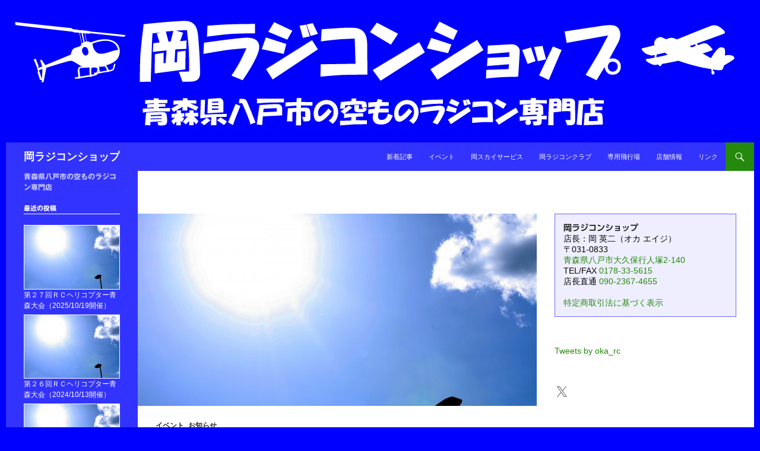

--- FILE ---
content_type: text/html; charset=UTF-8
request_url: https://oka-rc.jp/archives/995
body_size: 36832
content:
<!DOCTYPE html>
<!--[if IE 7]>
<html class="ie ie7" lang="ja">
<![endif]-->
<!--[if IE 8]>
<html class="ie ie8" lang="ja">
<![endif]-->
<!--[if !(IE 7) & !(IE 8)]><!-->
<html lang="ja">
<!--<![endif]-->
<head>
	<meta charset="UTF-8">
	<meta name="viewport" content="width=device-width">
	<title>第23回ＲＣヘリコプター青森県大会（イベントレポート掲載！） | 岡ラジコンショップ</title>
	<link rel="profile" href="https://gmpg.org/xfn/11">
	<link rel="pingback" href="https://oka-rc.jp/xmlrpc.php">
	<!--[if lt IE 9]>
	<script src="https://oka-rc.jp/wp-content/themes/twentyfourteen/js/html5.js?ver=3.7.0"></script>
	<![endif]-->
	<meta name='robots' content='max-image-preview:large' />
	<style>img:is([sizes="auto" i], [sizes^="auto," i]) { contain-intrinsic-size: 3000px 1500px }</style>
	<link rel='dns-prefetch' href='//webfonts.sakura.ne.jp' />
<link rel='dns-prefetch' href='//fonts.googleapis.com' />
<link href='https://fonts.gstatic.com' crossorigin rel='preconnect' />
<link rel="alternate" type="application/rss+xml" title="岡ラジコンショップ &raquo; フィード" href="https://oka-rc.jp/feed" />
<link rel="alternate" type="application/rss+xml" title="岡ラジコンショップ &raquo; コメントフィード" href="https://oka-rc.jp/comments/feed" />
<link rel="alternate" type="application/rss+xml" title="岡ラジコンショップ &raquo; 第23回ＲＣヘリコプター青森県大会（イベントレポート掲載！） のコメントのフィード" href="https://oka-rc.jp/archives/995/feed" />
<script>
window._wpemojiSettings = {"baseUrl":"https:\/\/s.w.org\/images\/core\/emoji\/16.0.1\/72x72\/","ext":".png","svgUrl":"https:\/\/s.w.org\/images\/core\/emoji\/16.0.1\/svg\/","svgExt":".svg","source":{"concatemoji":"https:\/\/oka-rc.jp\/wp-includes\/js\/wp-emoji-release.min.js?ver=6.8.3"}};
/*! This file is auto-generated */
!function(s,n){var o,i,e;function c(e){try{var t={supportTests:e,timestamp:(new Date).valueOf()};sessionStorage.setItem(o,JSON.stringify(t))}catch(e){}}function p(e,t,n){e.clearRect(0,0,e.canvas.width,e.canvas.height),e.fillText(t,0,0);var t=new Uint32Array(e.getImageData(0,0,e.canvas.width,e.canvas.height).data),a=(e.clearRect(0,0,e.canvas.width,e.canvas.height),e.fillText(n,0,0),new Uint32Array(e.getImageData(0,0,e.canvas.width,e.canvas.height).data));return t.every(function(e,t){return e===a[t]})}function u(e,t){e.clearRect(0,0,e.canvas.width,e.canvas.height),e.fillText(t,0,0);for(var n=e.getImageData(16,16,1,1),a=0;a<n.data.length;a++)if(0!==n.data[a])return!1;return!0}function f(e,t,n,a){switch(t){case"flag":return n(e,"\ud83c\udff3\ufe0f\u200d\u26a7\ufe0f","\ud83c\udff3\ufe0f\u200b\u26a7\ufe0f")?!1:!n(e,"\ud83c\udde8\ud83c\uddf6","\ud83c\udde8\u200b\ud83c\uddf6")&&!n(e,"\ud83c\udff4\udb40\udc67\udb40\udc62\udb40\udc65\udb40\udc6e\udb40\udc67\udb40\udc7f","\ud83c\udff4\u200b\udb40\udc67\u200b\udb40\udc62\u200b\udb40\udc65\u200b\udb40\udc6e\u200b\udb40\udc67\u200b\udb40\udc7f");case"emoji":return!a(e,"\ud83e\udedf")}return!1}function g(e,t,n,a){var r="undefined"!=typeof WorkerGlobalScope&&self instanceof WorkerGlobalScope?new OffscreenCanvas(300,150):s.createElement("canvas"),o=r.getContext("2d",{willReadFrequently:!0}),i=(o.textBaseline="top",o.font="600 32px Arial",{});return e.forEach(function(e){i[e]=t(o,e,n,a)}),i}function t(e){var t=s.createElement("script");t.src=e,t.defer=!0,s.head.appendChild(t)}"undefined"!=typeof Promise&&(o="wpEmojiSettingsSupports",i=["flag","emoji"],n.supports={everything:!0,everythingExceptFlag:!0},e=new Promise(function(e){s.addEventListener("DOMContentLoaded",e,{once:!0})}),new Promise(function(t){var n=function(){try{var e=JSON.parse(sessionStorage.getItem(o));if("object"==typeof e&&"number"==typeof e.timestamp&&(new Date).valueOf()<e.timestamp+604800&&"object"==typeof e.supportTests)return e.supportTests}catch(e){}return null}();if(!n){if("undefined"!=typeof Worker&&"undefined"!=typeof OffscreenCanvas&&"undefined"!=typeof URL&&URL.createObjectURL&&"undefined"!=typeof Blob)try{var e="postMessage("+g.toString()+"("+[JSON.stringify(i),f.toString(),p.toString(),u.toString()].join(",")+"));",a=new Blob([e],{type:"text/javascript"}),r=new Worker(URL.createObjectURL(a),{name:"wpTestEmojiSupports"});return void(r.onmessage=function(e){c(n=e.data),r.terminate(),t(n)})}catch(e){}c(n=g(i,f,p,u))}t(n)}).then(function(e){for(var t in e)n.supports[t]=e[t],n.supports.everything=n.supports.everything&&n.supports[t],"flag"!==t&&(n.supports.everythingExceptFlag=n.supports.everythingExceptFlag&&n.supports[t]);n.supports.everythingExceptFlag=n.supports.everythingExceptFlag&&!n.supports.flag,n.DOMReady=!1,n.readyCallback=function(){n.DOMReady=!0}}).then(function(){return e}).then(function(){var e;n.supports.everything||(n.readyCallback(),(e=n.source||{}).concatemoji?t(e.concatemoji):e.wpemoji&&e.twemoji&&(t(e.twemoji),t(e.wpemoji)))}))}((window,document),window._wpemojiSettings);
</script>
<style id='wp-emoji-styles-inline-css'>

	img.wp-smiley, img.emoji {
		display: inline !important;
		border: none !important;
		box-shadow: none !important;
		height: 1em !important;
		width: 1em !important;
		margin: 0 0.07em !important;
		vertical-align: -0.1em !important;
		background: none !important;
		padding: 0 !important;
	}
</style>
<link rel='stylesheet' id='wp-block-library-css' href='https://oka-rc.jp/wp-includes/css/dist/block-library/style.min.css?ver=6.8.3' media='all' />
<style id='wp-block-library-theme-inline-css'>
.wp-block-audio :where(figcaption){color:#555;font-size:13px;text-align:center}.is-dark-theme .wp-block-audio :where(figcaption){color:#ffffffa6}.wp-block-audio{margin:0 0 1em}.wp-block-code{border:1px solid #ccc;border-radius:4px;font-family:Menlo,Consolas,monaco,monospace;padding:.8em 1em}.wp-block-embed :where(figcaption){color:#555;font-size:13px;text-align:center}.is-dark-theme .wp-block-embed :where(figcaption){color:#ffffffa6}.wp-block-embed{margin:0 0 1em}.blocks-gallery-caption{color:#555;font-size:13px;text-align:center}.is-dark-theme .blocks-gallery-caption{color:#ffffffa6}:root :where(.wp-block-image figcaption){color:#555;font-size:13px;text-align:center}.is-dark-theme :root :where(.wp-block-image figcaption){color:#ffffffa6}.wp-block-image{margin:0 0 1em}.wp-block-pullquote{border-bottom:4px solid;border-top:4px solid;color:currentColor;margin-bottom:1.75em}.wp-block-pullquote cite,.wp-block-pullquote footer,.wp-block-pullquote__citation{color:currentColor;font-size:.8125em;font-style:normal;text-transform:uppercase}.wp-block-quote{border-left:.25em solid;margin:0 0 1.75em;padding-left:1em}.wp-block-quote cite,.wp-block-quote footer{color:currentColor;font-size:.8125em;font-style:normal;position:relative}.wp-block-quote:where(.has-text-align-right){border-left:none;border-right:.25em solid;padding-left:0;padding-right:1em}.wp-block-quote:where(.has-text-align-center){border:none;padding-left:0}.wp-block-quote.is-large,.wp-block-quote.is-style-large,.wp-block-quote:where(.is-style-plain){border:none}.wp-block-search .wp-block-search__label{font-weight:700}.wp-block-search__button{border:1px solid #ccc;padding:.375em .625em}:where(.wp-block-group.has-background){padding:1.25em 2.375em}.wp-block-separator.has-css-opacity{opacity:.4}.wp-block-separator{border:none;border-bottom:2px solid;margin-left:auto;margin-right:auto}.wp-block-separator.has-alpha-channel-opacity{opacity:1}.wp-block-separator:not(.is-style-wide):not(.is-style-dots){width:100px}.wp-block-separator.has-background:not(.is-style-dots){border-bottom:none;height:1px}.wp-block-separator.has-background:not(.is-style-wide):not(.is-style-dots){height:2px}.wp-block-table{margin:0 0 1em}.wp-block-table td,.wp-block-table th{word-break:normal}.wp-block-table :where(figcaption){color:#555;font-size:13px;text-align:center}.is-dark-theme .wp-block-table :where(figcaption){color:#ffffffa6}.wp-block-video :where(figcaption){color:#555;font-size:13px;text-align:center}.is-dark-theme .wp-block-video :where(figcaption){color:#ffffffa6}.wp-block-video{margin:0 0 1em}:root :where(.wp-block-template-part.has-background){margin-bottom:0;margin-top:0;padding:1.25em 2.375em}
</style>
<style id='classic-theme-styles-inline-css'>
/*! This file is auto-generated */
.wp-block-button__link{color:#fff;background-color:#32373c;border-radius:9999px;box-shadow:none;text-decoration:none;padding:calc(.667em + 2px) calc(1.333em + 2px);font-size:1.125em}.wp-block-file__button{background:#32373c;color:#fff;text-decoration:none}
</style>
<style id='global-styles-inline-css'>
:root{--wp--preset--aspect-ratio--square: 1;--wp--preset--aspect-ratio--4-3: 4/3;--wp--preset--aspect-ratio--3-4: 3/4;--wp--preset--aspect-ratio--3-2: 3/2;--wp--preset--aspect-ratio--2-3: 2/3;--wp--preset--aspect-ratio--16-9: 16/9;--wp--preset--aspect-ratio--9-16: 9/16;--wp--preset--color--black: #000;--wp--preset--color--cyan-bluish-gray: #abb8c3;--wp--preset--color--white: #fff;--wp--preset--color--pale-pink: #f78da7;--wp--preset--color--vivid-red: #cf2e2e;--wp--preset--color--luminous-vivid-orange: #ff6900;--wp--preset--color--luminous-vivid-amber: #fcb900;--wp--preset--color--light-green-cyan: #7bdcb5;--wp--preset--color--vivid-green-cyan: #00d084;--wp--preset--color--pale-cyan-blue: #8ed1fc;--wp--preset--color--vivid-cyan-blue: #0693e3;--wp--preset--color--vivid-purple: #9b51e0;--wp--preset--color--green: #24890d;--wp--preset--color--dark-gray: #2b2b2b;--wp--preset--color--medium-gray: #767676;--wp--preset--color--light-gray: #f5f5f5;--wp--preset--gradient--vivid-cyan-blue-to-vivid-purple: linear-gradient(135deg,rgba(6,147,227,1) 0%,rgb(155,81,224) 100%);--wp--preset--gradient--light-green-cyan-to-vivid-green-cyan: linear-gradient(135deg,rgb(122,220,180) 0%,rgb(0,208,130) 100%);--wp--preset--gradient--luminous-vivid-amber-to-luminous-vivid-orange: linear-gradient(135deg,rgba(252,185,0,1) 0%,rgba(255,105,0,1) 100%);--wp--preset--gradient--luminous-vivid-orange-to-vivid-red: linear-gradient(135deg,rgba(255,105,0,1) 0%,rgb(207,46,46) 100%);--wp--preset--gradient--very-light-gray-to-cyan-bluish-gray: linear-gradient(135deg,rgb(238,238,238) 0%,rgb(169,184,195) 100%);--wp--preset--gradient--cool-to-warm-spectrum: linear-gradient(135deg,rgb(74,234,220) 0%,rgb(151,120,209) 20%,rgb(207,42,186) 40%,rgb(238,44,130) 60%,rgb(251,105,98) 80%,rgb(254,248,76) 100%);--wp--preset--gradient--blush-light-purple: linear-gradient(135deg,rgb(255,206,236) 0%,rgb(152,150,240) 100%);--wp--preset--gradient--blush-bordeaux: linear-gradient(135deg,rgb(254,205,165) 0%,rgb(254,45,45) 50%,rgb(107,0,62) 100%);--wp--preset--gradient--luminous-dusk: linear-gradient(135deg,rgb(255,203,112) 0%,rgb(199,81,192) 50%,rgb(65,88,208) 100%);--wp--preset--gradient--pale-ocean: linear-gradient(135deg,rgb(255,245,203) 0%,rgb(182,227,212) 50%,rgb(51,167,181) 100%);--wp--preset--gradient--electric-grass: linear-gradient(135deg,rgb(202,248,128) 0%,rgb(113,206,126) 100%);--wp--preset--gradient--midnight: linear-gradient(135deg,rgb(2,3,129) 0%,rgb(40,116,252) 100%);--wp--preset--font-size--small: 13px;--wp--preset--font-size--medium: 20px;--wp--preset--font-size--large: 36px;--wp--preset--font-size--x-large: 42px;--wp--preset--spacing--20: 0.44rem;--wp--preset--spacing--30: 0.67rem;--wp--preset--spacing--40: 1rem;--wp--preset--spacing--50: 1.5rem;--wp--preset--spacing--60: 2.25rem;--wp--preset--spacing--70: 3.38rem;--wp--preset--spacing--80: 5.06rem;--wp--preset--shadow--natural: 6px 6px 9px rgba(0, 0, 0, 0.2);--wp--preset--shadow--deep: 12px 12px 50px rgba(0, 0, 0, 0.4);--wp--preset--shadow--sharp: 6px 6px 0px rgba(0, 0, 0, 0.2);--wp--preset--shadow--outlined: 6px 6px 0px -3px rgba(255, 255, 255, 1), 6px 6px rgba(0, 0, 0, 1);--wp--preset--shadow--crisp: 6px 6px 0px rgba(0, 0, 0, 1);}:where(.is-layout-flex){gap: 0.5em;}:where(.is-layout-grid){gap: 0.5em;}body .is-layout-flex{display: flex;}.is-layout-flex{flex-wrap: wrap;align-items: center;}.is-layout-flex > :is(*, div){margin: 0;}body .is-layout-grid{display: grid;}.is-layout-grid > :is(*, div){margin: 0;}:where(.wp-block-columns.is-layout-flex){gap: 2em;}:where(.wp-block-columns.is-layout-grid){gap: 2em;}:where(.wp-block-post-template.is-layout-flex){gap: 1.25em;}:where(.wp-block-post-template.is-layout-grid){gap: 1.25em;}.has-black-color{color: var(--wp--preset--color--black) !important;}.has-cyan-bluish-gray-color{color: var(--wp--preset--color--cyan-bluish-gray) !important;}.has-white-color{color: var(--wp--preset--color--white) !important;}.has-pale-pink-color{color: var(--wp--preset--color--pale-pink) !important;}.has-vivid-red-color{color: var(--wp--preset--color--vivid-red) !important;}.has-luminous-vivid-orange-color{color: var(--wp--preset--color--luminous-vivid-orange) !important;}.has-luminous-vivid-amber-color{color: var(--wp--preset--color--luminous-vivid-amber) !important;}.has-light-green-cyan-color{color: var(--wp--preset--color--light-green-cyan) !important;}.has-vivid-green-cyan-color{color: var(--wp--preset--color--vivid-green-cyan) !important;}.has-pale-cyan-blue-color{color: var(--wp--preset--color--pale-cyan-blue) !important;}.has-vivid-cyan-blue-color{color: var(--wp--preset--color--vivid-cyan-blue) !important;}.has-vivid-purple-color{color: var(--wp--preset--color--vivid-purple) !important;}.has-black-background-color{background-color: var(--wp--preset--color--black) !important;}.has-cyan-bluish-gray-background-color{background-color: var(--wp--preset--color--cyan-bluish-gray) !important;}.has-white-background-color{background-color: var(--wp--preset--color--white) !important;}.has-pale-pink-background-color{background-color: var(--wp--preset--color--pale-pink) !important;}.has-vivid-red-background-color{background-color: var(--wp--preset--color--vivid-red) !important;}.has-luminous-vivid-orange-background-color{background-color: var(--wp--preset--color--luminous-vivid-orange) !important;}.has-luminous-vivid-amber-background-color{background-color: var(--wp--preset--color--luminous-vivid-amber) !important;}.has-light-green-cyan-background-color{background-color: var(--wp--preset--color--light-green-cyan) !important;}.has-vivid-green-cyan-background-color{background-color: var(--wp--preset--color--vivid-green-cyan) !important;}.has-pale-cyan-blue-background-color{background-color: var(--wp--preset--color--pale-cyan-blue) !important;}.has-vivid-cyan-blue-background-color{background-color: var(--wp--preset--color--vivid-cyan-blue) !important;}.has-vivid-purple-background-color{background-color: var(--wp--preset--color--vivid-purple) !important;}.has-black-border-color{border-color: var(--wp--preset--color--black) !important;}.has-cyan-bluish-gray-border-color{border-color: var(--wp--preset--color--cyan-bluish-gray) !important;}.has-white-border-color{border-color: var(--wp--preset--color--white) !important;}.has-pale-pink-border-color{border-color: var(--wp--preset--color--pale-pink) !important;}.has-vivid-red-border-color{border-color: var(--wp--preset--color--vivid-red) !important;}.has-luminous-vivid-orange-border-color{border-color: var(--wp--preset--color--luminous-vivid-orange) !important;}.has-luminous-vivid-amber-border-color{border-color: var(--wp--preset--color--luminous-vivid-amber) !important;}.has-light-green-cyan-border-color{border-color: var(--wp--preset--color--light-green-cyan) !important;}.has-vivid-green-cyan-border-color{border-color: var(--wp--preset--color--vivid-green-cyan) !important;}.has-pale-cyan-blue-border-color{border-color: var(--wp--preset--color--pale-cyan-blue) !important;}.has-vivid-cyan-blue-border-color{border-color: var(--wp--preset--color--vivid-cyan-blue) !important;}.has-vivid-purple-border-color{border-color: var(--wp--preset--color--vivid-purple) !important;}.has-vivid-cyan-blue-to-vivid-purple-gradient-background{background: var(--wp--preset--gradient--vivid-cyan-blue-to-vivid-purple) !important;}.has-light-green-cyan-to-vivid-green-cyan-gradient-background{background: var(--wp--preset--gradient--light-green-cyan-to-vivid-green-cyan) !important;}.has-luminous-vivid-amber-to-luminous-vivid-orange-gradient-background{background: var(--wp--preset--gradient--luminous-vivid-amber-to-luminous-vivid-orange) !important;}.has-luminous-vivid-orange-to-vivid-red-gradient-background{background: var(--wp--preset--gradient--luminous-vivid-orange-to-vivid-red) !important;}.has-very-light-gray-to-cyan-bluish-gray-gradient-background{background: var(--wp--preset--gradient--very-light-gray-to-cyan-bluish-gray) !important;}.has-cool-to-warm-spectrum-gradient-background{background: var(--wp--preset--gradient--cool-to-warm-spectrum) !important;}.has-blush-light-purple-gradient-background{background: var(--wp--preset--gradient--blush-light-purple) !important;}.has-blush-bordeaux-gradient-background{background: var(--wp--preset--gradient--blush-bordeaux) !important;}.has-luminous-dusk-gradient-background{background: var(--wp--preset--gradient--luminous-dusk) !important;}.has-pale-ocean-gradient-background{background: var(--wp--preset--gradient--pale-ocean) !important;}.has-electric-grass-gradient-background{background: var(--wp--preset--gradient--electric-grass) !important;}.has-midnight-gradient-background{background: var(--wp--preset--gradient--midnight) !important;}.has-small-font-size{font-size: var(--wp--preset--font-size--small) !important;}.has-medium-font-size{font-size: var(--wp--preset--font-size--medium) !important;}.has-large-font-size{font-size: var(--wp--preset--font-size--large) !important;}.has-x-large-font-size{font-size: var(--wp--preset--font-size--x-large) !important;}
:where(.wp-block-post-template.is-layout-flex){gap: 1.25em;}:where(.wp-block-post-template.is-layout-grid){gap: 1.25em;}
:where(.wp-block-columns.is-layout-flex){gap: 2em;}:where(.wp-block-columns.is-layout-grid){gap: 2em;}
:root :where(.wp-block-pullquote){font-size: 1.5em;line-height: 1.6;}
</style>
<link rel='stylesheet' id='parent-style-css' href='https://oka-rc.jp/wp-content/themes/twentyfourteen/style.css?ver=6.8.3' media='all' />
<link rel='stylesheet' id='twentyfourteen-lato-css' href='https://fonts.googleapis.com/css?family=Lato%3A300%2C400%2C700%2C900%2C300italic%2C400italic%2C700italic&#038;subset=latin%2Clatin-ext&#038;display=fallback' media='all' />
<link rel='stylesheet' id='genericons-css' href='https://oka-rc.jp/wp-content/themes/twentyfourteen/genericons/genericons.css?ver=3.0.3' media='all' />
<link rel='stylesheet' id='twentyfourteen-style-css' href='https://oka-rc.jp/wp-content/themes/okarc/style.css?ver=20190507' media='all' />
<link rel='stylesheet' id='twentyfourteen-block-style-css' href='https://oka-rc.jp/wp-content/themes/twentyfourteen/css/blocks.css?ver=20190102' media='all' />
<!--[if lt IE 9]>
<link rel='stylesheet' id='twentyfourteen-ie-css' href='https://oka-rc.jp/wp-content/themes/twentyfourteen/css/ie.css?ver=20140701' media='all' />
<![endif]-->
<link rel='stylesheet' id='slb_core-css' href='https://oka-rc.jp/wp-content/plugins/simple-lightbox/client/css/app.css?ver=2.9.4' media='all' />
<script src="https://oka-rc.jp/wp-includes/js/jquery/jquery.min.js?ver=3.7.1" id="jquery-core-js"></script>
<script src="https://oka-rc.jp/wp-includes/js/jquery/jquery-migrate.min.js?ver=3.4.1" id="jquery-migrate-js"></script>
<script src="//webfonts.sakura.ne.jp/js/sakurav3.js?fadein=0&amp;ver=3.1.4" id="typesquare_std-js"></script>
<link rel="https://api.w.org/" href="https://oka-rc.jp/wp-json/" /><link rel="alternate" title="JSON" type="application/json" href="https://oka-rc.jp/wp-json/wp/v2/posts/995" /><link rel="EditURI" type="application/rsd+xml" title="RSD" href="https://oka-rc.jp/xmlrpc.php?rsd" />
<link rel="canonical" href="https://oka-rc.jp/archives/995" />
<link rel='shortlink' href='https://oka-rc.jp/?p=995' />
<link rel="alternate" title="oEmbed (JSON)" type="application/json+oembed" href="https://oka-rc.jp/wp-json/oembed/1.0/embed?url=https%3A%2F%2Foka-rc.jp%2Farchives%2F995" />
<link rel="alternate" title="oEmbed (XML)" type="text/xml+oembed" href="https://oka-rc.jp/wp-json/oembed/1.0/embed?url=https%3A%2F%2Foka-rc.jp%2Farchives%2F995&#038;format=xml" />
<style type='text/css'>
h1,h2,h3,h1:lang(ja),h2:lang(ja),h3:lang(ja),.entry-title:lang(ja){ font-family: "ゴシックMB101 B";}h4,h5,h6,h4:lang(ja),h5:lang(ja),h6:lang(ja),div.entry-meta span:lang(ja),footer.entry-footer span:lang(ja){ font-family: "カクミン R";}.hentry,.entry-content p,.post-inner.entry-content p,#comments div:lang(ja){ font-family: "UD新ゴ R";}strong,b,#comments .comment-author .fn:lang(ja){ font-family: "UD新ゴ M";}</style>
<style id="custom-background-css">
body.custom-background { background-color: #0000ff; background-image: url("https://oka-rc.sakura.ne.jp/wp-content/uploads/2015/03/bg.jpg"); background-position: center top; background-size: auto; background-repeat: no-repeat; background-attachment: fixed; }
</style>
	<meta name="twitter:widgets:link-color" content="#000000"><meta name="twitter:widgets:border-color" content="#000000"><meta name="twitter:partner" content="tfwp"><link rel="icon" href="https://oka-rc.jp/wp-content/uploads/2024/11/favicon-1-150x150.png" sizes="32x32" />
<link rel="icon" href="https://oka-rc.jp/wp-content/uploads/2024/11/favicon-1-300x300.png" sizes="192x192" />
<link rel="apple-touch-icon" href="https://oka-rc.jp/wp-content/uploads/2024/11/favicon-1-300x300.png" />
<meta name="msapplication-TileImage" content="https://oka-rc.jp/wp-content/uploads/2024/11/favicon-1-300x300.png" />

<meta name="twitter:card" content="summary"><meta name="twitter:title" content="第23回ＲＣヘリコプター青森県大会（イベントレポート掲載！）"><meta name="twitter:site" content="@oka_rc"><meta name="twitter:description" content="開催日：2018年　10月　14日（日） 場所：当店専用飛行場 主催：青森県模型航空連盟 競技：ビギナー・ミドル・アドバンス・Ｆ３Ｃの競技４クラス 注：Ｆ３Ｃ競技はラジコン技術誌発表分から変更があります。（詳細ページ記載&hellip;"><meta name="twitter:image" content="https://oka-rc.jp/wp-content/uploads/2016/06/a1130_000512_m.jpg">
</head>

<body class="wp-singular post-template-default single single-post postid-995 single-format-standard custom-background wp-embed-responsive wp-theme-twentyfourteen wp-child-theme-okarc group-blog header-image singular">
<div id="page" class="hfeed site">
		<div id="site-header">
		<a href="https://oka-rc.jp/" rel="home">
			<img src="https://oka-rc.jp/wp-content/uploads/2015/02/title1.png" width="1260" height="240" alt="岡ラジコンショップ" />
		</a>
	</div>
	
	<header id="masthead" class="site-header">
		<div class="header-main">
			<h1 class="site-title"><a href="https://oka-rc.jp/" rel="home">岡ラジコンショップ</a></h1>

			<div class="search-toggle">
				<a href="#search-container" class="screen-reader-text" aria-expanded="false" aria-controls="search-container">検索</a>
			</div>

			<nav id="primary-navigation" class="site-navigation primary-navigation">
				<button class="menu-toggle">メインメニュー</button>
				<a class="screen-reader-text skip-link" href="#content">コンテンツへスキップ</a>
				<div class="menu-%e3%83%a1%e3%82%a4%e3%83%b3%e3%83%a1%e3%83%8b%e3%83%a5%e3%83%bc-container"><ul id="primary-menu" class="nav-menu"><li id="menu-item-196" class="menu-item menu-item-type-taxonomy menu-item-object-category current-post-ancestor current-menu-parent current-post-parent menu-item-196"><a href="https://oka-rc.jp/archives/category/information">新着記事</a></li>
<li id="menu-item-162" class="menu-item menu-item-type-post_type menu-item-object-page menu-item-162"><a href="https://oka-rc.jp/event">イベント</a></li>
<li id="menu-item-70" class="menu-item menu-item-type-post_type menu-item-object-page menu-item-70"><a href="https://oka-rc.jp/oss">岡スカイサービス</a></li>
<li id="menu-item-77" class="menu-item menu-item-type-post_type menu-item-object-page menu-item-77"><a href="https://oka-rc.jp/club">岡ラジコンクラブ</a></li>
<li id="menu-item-104" class="menu-item menu-item-type-post_type menu-item-object-page menu-item-104"><a href="https://oka-rc.jp/airport">専用飛行場</a></li>
<li id="menu-item-32" class="menu-item menu-item-type-post_type menu-item-object-page menu-item-32"><a href="https://oka-rc.jp/information">店舗情報</a></li>
<li id="menu-item-266" class="menu-item menu-item-type-post_type menu-item-object-page menu-item-266"><a href="https://oka-rc.jp/link">リンク</a></li>
</ul></div>			</nav>
		</div>

		<div id="search-container" class="search-box-wrapper hide">
			<div class="search-box">
				<form role="search" method="get" class="search-form" action="https://oka-rc.jp/">
				<label>
					<span class="screen-reader-text">検索:</span>
					<input type="search" class="search-field" placeholder="検索&hellip;" value="" name="s" />
				</label>
				<input type="submit" class="search-submit" value="検索" />
			</form>			</div>
		</div>
	</header><!-- #masthead -->

	<div id="main" class="site-main">

	<div id="primary" class="content-area">
		<div id="content" class="site-content" role="main">
			
<article id="post-995" class="post-995 post type-post status-publish format-standard has-post-thumbnail hentry category-event category-information">
	
		<div class="post-thumbnail">
			<img width="672" height="372" src="https://oka-rc.jp/wp-content/uploads/2016/06/a1130_000512_m-672x372.jpg" class="attachment-post-thumbnail size-post-thumbnail wp-post-image" alt="" decoding="async" fetchpriority="high" srcset="https://oka-rc.jp/wp-content/uploads/2016/06/a1130_000512_m-672x372.jpg 672w, https://oka-rc.jp/wp-content/uploads/2016/06/a1130_000512_m-1038x576.jpg 1038w" sizes="(max-width: 672px) 100vw, 672px" />		</div>

		
	<header class="entry-header">
				<div class="entry-meta">
			<span class="cat-links"><a href="https://oka-rc.jp/archives/category/event" rel="category tag">イベント</a>, <a href="https://oka-rc.jp/archives/category/information" rel="category tag">お知らせ</a></span>
		</div>
			<h1 class="entry-title">第23回ＲＣヘリコプター青森県大会（イベントレポート掲載！）</h1>
		<div class="entry-meta">
			<span class="entry-date"><a href="https://oka-rc.jp/archives/995" rel="bookmark"><time class="entry-date" datetime="2018-08-21T11:25:28+09:00">2018/08/21</time></a></span> <span class="byline"><span class="author vcard"><a class="url fn n" href="https://oka-rc.jp/archives/author/oka-rc" rel="author">oka-rc</a></span></span>		</div><!-- .entry-meta -->
	</header><!-- .entry-header -->

		<div class="entry-content">
		<p>開催日<strong>：2018年　10月　14日（日）</strong></p>
<p>場所：<a href="https://oka-rc.jp/airport/" target="_blank" rel="noopener noreferrer">当店専用飛行場</a><br />
主催：青森県模型航空連盟<br />
競技：ビギナー・ミドル・アドバンス・Ｆ３Ｃの競技４クラス</p>
<p>注：Ｆ３Ｃ競技はラジコン技術誌発表分から変更があります。（詳細ページ記載）</p>
<p><strong><a href="https://oka-rc.jp/event/aomorikentaikai23" target="_blank" rel="noopener noreferrer">大会詳細はイベントページからご覧ください。</a></strong></p>

<div class="twitter-share"><a href="https://twitter.com/intent/tweet?url=https%3A%2F%2Foka-rc.jp%2Farchives%2F995&#038;via=oka_rc" class="twitter-share-button">ツイート</a></div>
	</div><!-- .entry-content -->
	
	</article><!-- #post-995 -->
		<nav class="navigation post-navigation">
		<h1 class="screen-reader-text">投稿ナビゲーション</h1>
		<div class="nav-links">
			<a href="https://oka-rc.jp/archives/973" rel="prev"><span class="meta-nav">前の投稿</span>（終了）ドローンオペレーター資格認定講習を開始しました！</a><a href="https://oka-rc.jp/archives/1091" rel="next"><span class="meta-nav">次の投稿</span>第24回ＲＣヘリコプター青森県大会（2019/10/13※台風中止）</a>			</div><!-- .nav-links -->
		</nav><!-- .navigation -->
				</div><!-- #content -->
	</div><!-- #primary -->

<div id="content-sidebar" class="content-sidebar widget-area" role="complementary">
	<aside id="custom_html-2" class="widget_text widget widget_custom_html"><div class="textwidget custom-html-widget"><div class="shopinfo"><strong>岡ラジコンショップ</strong><br />店長：岡 英二（オカ エイジ）<br />〒031-0833<br /><a href="https://www.google.co.jp/maps/place/%E5%B2%A1%E3%83%A9%E3%82%B8%E3%82%B3%E3%83%B3%E3%82%B7%E3%83%A7%E3%83%83%E3%83%97/@40.48758,141.560528,17z/data=!3m1!4b1!4m2!3m1!1s0x5f9b52c14dbf6cbf:0xd1ac64b0ad2dfa85">青森県八戸市大久保行人塚2-140</a><br />TEL/FAX <a href="tel:0178-33-5615">0178-33-5615</a><br />店長直通 <a href="tel:090-2367-4655">090-2367-4655</a><br /><br /><a href="/legalinfo/">特定商取引法に基づく表示</a></div></div></aside><aside id="custom_html-3" class="widget_text widget widget_custom_html"><div class="textwidget custom-html-widget"><a class="twitter-timeline" data-lang="ja" href="https://twitter.com/oka_rc?ref_src=twsrc%5Etfw">Tweets by oka_rc</a> <script async src="https://platform.twitter.com/widgets.js" charset="utf-8"></script></div></aside><aside id="block-3" class="widget widget_block">
<ul class="wp-block-social-links is-layout-flex wp-block-social-links-is-layout-flex"><li class="wp-social-link wp-social-link-x  wp-block-social-link"><a href="https://x.com/oka_rc" class="wp-block-social-link-anchor"><svg width="24" height="24" viewBox="0 0 24 24" version="1.1" xmlns="http://www.w3.org/2000/svg" aria-hidden="true" focusable="false"><path d="M13.982 10.622 20.54 3h-1.554l-5.693 6.618L8.745 3H3.5l6.876 10.007L3.5 21h1.554l6.012-6.989L15.868 21h5.245l-7.131-10.378Zm-2.128 2.474-.697-.997-5.543-7.93H8l4.474 6.4.697.996 5.815 8.318h-2.387l-4.745-6.787Z" /></svg><span class="wp-block-social-link-label screen-reader-text">X</span></a></li></ul>
</aside></div><!-- #content-sidebar -->
<div id="secondary">
		<h2 class="site-description">青森県八戸市の空ものラジコン専門店</h2>
	
	
		<div id="primary-sidebar" class="primary-sidebar widget-area" role="complementary">
				<aside id="okarc-recent-posts-2" class="widget widget_recent_entries">		<h1 class="widget-title">最近の投稿</h1>		<ul>
					<li>
				<a href="https://oka-rc.jp/archives/1247" class="sidebar-post-thumbnail"><img width="160" height="107" src="https://oka-rc.jp/wp-content/uploads/2016/06/a1130_000512_m.jpg" class="attachment-160x160 size-160x160 wp-post-image" alt="" decoding="async" loading="lazy" srcset="https://oka-rc.jp/wp-content/uploads/2016/06/a1130_000512_m.jpg 1200w, https://oka-rc.jp/wp-content/uploads/2016/06/a1130_000512_m-300x200.jpg 300w, https://oka-rc.jp/wp-content/uploads/2016/06/a1130_000512_m-768x512.jpg 768w, https://oka-rc.jp/wp-content/uploads/2016/06/a1130_000512_m-1024x683.jpg 1024w" sizes="auto, (max-width: 160px) 100vw, 160px" /><br />第２７回ＲＣヘリコプター青森大会（2025/10/19開催）</a>
						</li>
					<li>
				<a href="https://oka-rc.jp/archives/1216" class="sidebar-post-thumbnail"><img width="160" height="107" src="https://oka-rc.jp/wp-content/uploads/2016/06/a1130_000512_m.jpg" class="attachment-160x160 size-160x160 wp-post-image" alt="" decoding="async" loading="lazy" srcset="https://oka-rc.jp/wp-content/uploads/2016/06/a1130_000512_m.jpg 1200w, https://oka-rc.jp/wp-content/uploads/2016/06/a1130_000512_m-300x200.jpg 300w, https://oka-rc.jp/wp-content/uploads/2016/06/a1130_000512_m-768x512.jpg 768w, https://oka-rc.jp/wp-content/uploads/2016/06/a1130_000512_m-1024x683.jpg 1024w" sizes="auto, (max-width: 160px) 100vw, 160px" /><br />第２６回ＲＣヘリコプター青森大会（2024/10/13開催）</a>
						</li>
					<li>
				<a href="https://oka-rc.jp/archives/1163" class="sidebar-post-thumbnail"><img width="160" height="107" src="https://oka-rc.jp/wp-content/uploads/2016/06/a1130_000512_m.jpg" class="attachment-160x160 size-160x160 wp-post-image" alt="" decoding="async" loading="lazy" srcset="https://oka-rc.jp/wp-content/uploads/2016/06/a1130_000512_m.jpg 1200w, https://oka-rc.jp/wp-content/uploads/2016/06/a1130_000512_m-300x200.jpg 300w, https://oka-rc.jp/wp-content/uploads/2016/06/a1130_000512_m-768x512.jpg 768w, https://oka-rc.jp/wp-content/uploads/2016/06/a1130_000512_m-1024x683.jpg 1024w" sizes="auto, (max-width: 160px) 100vw, 160px" /><br />第２５回ＲＣヘリコプター青森大会（2023/10/15開催）</a>
						</li>
					<li>
				<a href="https://oka-rc.jp/archives/1143" class="sidebar-post-thumbnail"><img width="160" height="107" src="https://oka-rc.jp/wp-content/uploads/2016/06/a1130_000512_m.jpg" class="attachment-160x160 size-160x160 wp-post-image" alt="" decoding="async" loading="lazy" srcset="https://oka-rc.jp/wp-content/uploads/2016/06/a1130_000512_m.jpg 1200w, https://oka-rc.jp/wp-content/uploads/2016/06/a1130_000512_m-300x200.jpg 300w, https://oka-rc.jp/wp-content/uploads/2016/06/a1130_000512_m-768x512.jpg 768w, https://oka-rc.jp/wp-content/uploads/2016/06/a1130_000512_m-1024x683.jpg 1024w" sizes="auto, (max-width: 160px) 100vw, 160px" /><br />第24回ＲＣヘリコプター青森大会（2022/10/16開催）</a>
						</li>
					<li>
				<a href="https://oka-rc.jp/archives/1125" class="sidebar-post-thumbnail"><img width="160" height="120" src="https://oka-rc.jp/wp-content/uploads/2020/05/IMG_0909.jpg" class="attachment-160x160 size-160x160 wp-post-image" alt="" decoding="async" loading="lazy" srcset="https://oka-rc.jp/wp-content/uploads/2020/05/IMG_0909.jpg 1200w, https://oka-rc.jp/wp-content/uploads/2020/05/IMG_0909-300x225.jpg 300w, https://oka-rc.jp/wp-content/uploads/2020/05/IMG_0909-1024x768.jpg 1024w, https://oka-rc.jp/wp-content/uploads/2020/05/IMG_0909-768x576.jpg 768w" sizes="auto, (max-width: 160px) 100vw, 160px" /><br />店内写真を店舗情報に追加</a>
						</li>
				</ul>
		</aside><aside id="archives-2" class="widget widget_archive"><h1 class="widget-title">アーカイブ</h1><nav aria-label="アーカイブ">
			<ul>
					<li><a href='https://oka-rc.jp/archives/date/2025/09'>2025年9月</a></li>
	<li><a href='https://oka-rc.jp/archives/date/2024/09'>2024年9月</a></li>
	<li><a href='https://oka-rc.jp/archives/date/2023/09'>2023年9月</a></li>
	<li><a href='https://oka-rc.jp/archives/date/2022/09'>2022年9月</a></li>
	<li><a href='https://oka-rc.jp/archives/date/2020/05'>2020年5月</a></li>
	<li><a href='https://oka-rc.jp/archives/date/2019/08'>2019年8月</a></li>
	<li><a href='https://oka-rc.jp/archives/date/2018/08'>2018年8月</a></li>
	<li><a href='https://oka-rc.jp/archives/date/2018/07'>2018年7月</a></li>
	<li><a href='https://oka-rc.jp/archives/date/2018/03'>2018年3月</a></li>
	<li><a href='https://oka-rc.jp/archives/date/2017/08'>2017年8月</a></li>
	<li><a href='https://oka-rc.jp/archives/date/2017/07'>2017年7月</a></li>
	<li><a href='https://oka-rc.jp/archives/date/2016/09'>2016年9月</a></li>
	<li><a href='https://oka-rc.jp/archives/date/2016/06'>2016年6月</a></li>
	<li><a href='https://oka-rc.jp/archives/date/2015/08'>2015年8月</a></li>
	<li><a href='https://oka-rc.jp/archives/date/2015/04'>2015年4月</a></li>
	<li><a href='https://oka-rc.jp/archives/date/2015/03'>2015年3月</a></li>
			</ul>

			</nav></aside>	</div><!-- #primary-sidebar -->
	</div><!-- #secondary -->
		</div><!-- #main -->

		<footer id="colophon" class="site-footer" role="contentinfo">

			
			<div class="site-info">
				<p><small>&copy; 岡ラジコンショップ</small></p>
			</div><!-- .site-info -->
		</footer><!-- #colophon -->
	</div><!-- #page -->

	<script type="speculationrules">
{"prefetch":[{"source":"document","where":{"and":[{"href_matches":"\/*"},{"not":{"href_matches":["\/wp-*.php","\/wp-admin\/*","\/wp-content\/uploads\/*","\/wp-content\/*","\/wp-content\/plugins\/*","\/wp-content\/themes\/okarc\/*","\/wp-content\/themes\/twentyfourteen\/*","\/*\\?(.+)"]}},{"not":{"selector_matches":"a[rel~=\"nofollow\"]"}},{"not":{"selector_matches":".no-prefetch, .no-prefetch a"}}]},"eagerness":"conservative"}]}
</script>
<script src="https://oka-rc.jp/wp-content/themes/twentyfourteen/js/functions.js?ver=20171218" id="twentyfourteen-script-js"></script>
<script id="twitter-wjs-js-extra">
window.twttr=(function(w){t=w.twttr||{};t._e=[];t.ready=function(f){t._e.push(f);};return t;}(window));
</script>
<script type="text/javascript" id="twitter-wjs" async defer src="https://platform.twitter.com/widgets.js" charset="utf-8"></script>
<script type="text/javascript" id="slb_context">/* <![CDATA[ */if ( !!window.jQuery ) {(function($){$(document).ready(function(){if ( !!window.SLB ) { {$.extend(SLB, {"context":["public","user_guest"]});} }})})(jQuery);}/* ]]> */</script>
</body>
</html>

--- FILE ---
content_type: text/css
request_url: https://oka-rc.jp/wp-content/themes/okarc/style.css?ver=20190507
body_size: 2640
content:
@charset "UTF-8";

/*
 Theme Name:   oka-rc.jp WordPress Theme
 Theme URI:    http://oka-rc.jp/
 Description:  oka-rc.jp WordPress Theme
 Author:       Hideaki Shoji
 Author URI:   http://showg.net/
 Template:     twentyfourteen
 Version:      1.0.0
 License:      GNU General Public License v2 or later
 License URI:  http://www.gnu.org/licenses/gpl-2.0.html
 Tags:         light, dark, two-columns, right-sidebar, responsive-layout, accessibility-ready
 Text Domain:  twenty-fourteen-child
*/

html, body, div, span, applet, object, iframe, h1, h2, h3, h4, h5, h6, p, blockquote, pre, a, abbr, acronym, address, big, cite, code, del, dfn, em, font, ins, kbd, q, s, samp, small, strike, strong, sub, sup, tt, var, dl, dt, dd, ol, ul, li, fieldset, form, label, legend, table, caption, tbody, tfoot, thead, tr, th, td {
	font-family: 'ヒラギノ角ゴ ProN','Hiragino Kaku Gothic ProN','Meiryo UI','MS UI Gothic',sans-serif;
	text-transform: none !important;
}

.site-header, .site-footer, #secondary, .site:before {
	background-color: #33F;
}

a.sidebar-post-thumbnail img {
	border: 1px solid white;
}

h1.site-title a {
	font-family: "HGP創英角ﾎﾟｯﾌﾟ体",'ヒラギノ角ゴ ProN','Hiragino Kaku Gothic ProN','Meiryo UI','MS UI Gothic',sans-serif !important;
}

h1.widget-title {
	border-bottom: 1px solid white;
}

.entry-content h1 {
	background-color: #33F;
	color: white;
	border-left: 10px solid #00F;
	padding: 4px !important;
}

.entry-content h2 {
	border-bottom: 3px double #00F !important;
	padding: 4px !important;
}

.entry-content h3 {
	border-bottom: 1px solid #00F !important;
	padding-bottom: 2px !important;
}

.entry-content h4 {
	border-bottom: 1px dotted #00F !important;
	padding-bottom: 2px !important;
}

div.ns-icons {
	text-align: center;
}

div.ns-icons a.ns-icon {
	margin: 0px 1ex;
}

div.shopinfo {
	color: black;
	background-color: #EEF;
	padding: 1em;
	border: 1px solid #66F;
}

.site {
	margin: 0em auto;			/* ページを中央表示 */
}
 
.site-content .entry-header,
.site-content .entry-content,
.site-content .entry-summary,
.site-content .entry-meta,
.page-content {
	margin: 0;			/* コンテンツ部分の横幅を広げる */
	max-width: none;			/* コンテンツ部分の横幅を広げる */
}
 
.site-content .entry-header {
		padding-right: 0;			/* コンテンツ部分の横幅を広げる */
}
 
.site-content footer.entry-meta {
	padding-right: 0;			/* コンテンツ部分の横幅を広げる */
}
 
.site-content .entry-content,
.site-content .entry-summary,
.page-content {
	padding-right: 0;			/* コンテンツ部分の横幅を広げる */
}
